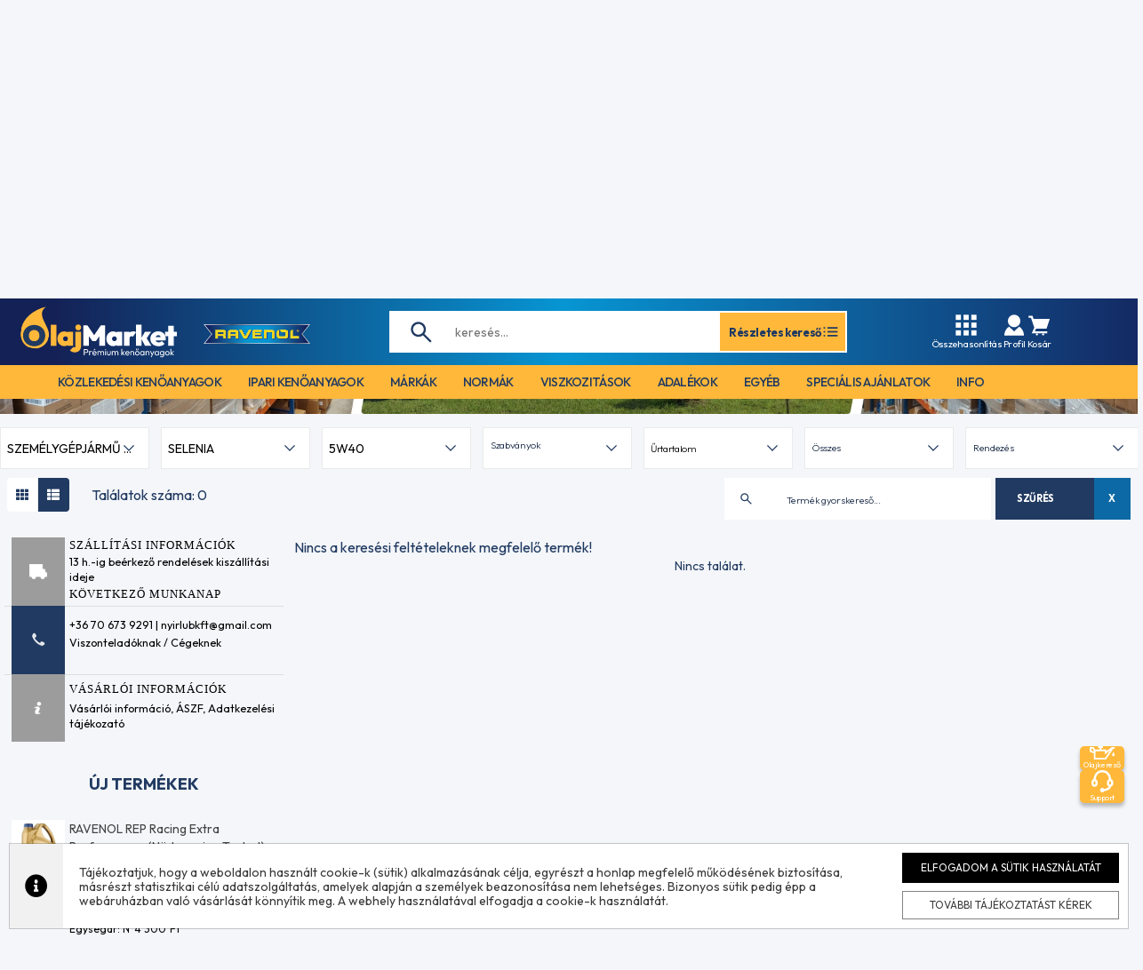

--- FILE ---
content_type: text/css
request_url: https://olajmarket.hu/themes/olajmarket_new/css/redesign.css?v=1765795132
body_size: 9439
content:
:root{
    --color-primary: #213A61;
    --color-secondary: #FFB83A;
    --color-dark: #182A46;
    --font-primary: "Outfit", sans-serif;
}
body{
    color: var(--color-primary);
    font-family: var(--font-primary);
    box-sizing: border-box;
    background: #F4F6F9;
}
img{
    max-width: 100%;
}
.anim, .anim :where(span,strong,p,path,circle,rect,g,line){
    transition: all .2s ease-in-out;
}
a, a:hover{
    text-decoration: none;
}
header{
    position: -webkit-sticky;
    position: sticky;
    top: 0;
    z-index: 1020;
}
.header-top{
    background: linear-gradient(90deg, #142156 4.81%, #0795D3 49.52%, #142A64 100%);
}
.header-top-inner{
    height: 75px;
}
.header-logo,.header-logo img{
    max-width: 176px;
    width: 100%;
}
.search-wrapper{
    max-width: 520px;
    width: 100%;
}
header .search-input{
    background-color: #fff;
    height: 47px;
    border-radius: 0;
    padding: 14px 14px 14px 74px;
    background-image: url("/img/olajmarket/search.svg");
    background-repeat: no-repeat;
    background-position: left 22px center;
    box-shadow: none;
    outline: none;
    border: none;
    max-width: 370px;
    width: 100%;
}
header :where(.search-input, .search-input::placeholder){
    color: var(--color-dark);
    font-size: 14px;
    font-weight: 300;
    letter-spacing: -0.42px;
    line-height: 125%;
}
.more-product-btn{
    color: var(--color-primary);
    letter-spacing: -0.39px;
    font-size: 13px;
    font-weight: 700;
    line-height: 125%;
    gap: 15px;
    height: 47px;
    border: 2px solid #fff;
    background: var(--color-secondary);
    padding: 8px 6px 8px 10px;
    max-width: 150px;
}
.more-product-btn:hover{
    background: var(--color-primary);
    color: var(--color-secondary);
}
.more-product-btn:hover path{
    fill: var(--color-secondary);
}
#ac-searchbutton-more{
    background: var(--color-primary) !important;
    transition: all .2s ease-in-out !important;
}
#ac-searchbutton-more:hover{
    color: var(--color-primary) !important;
    background: #fff !important;
    border-color: var(--color-primary) !important;
}
.cursor-pointer{
    cursor: pointer;
}
.header-icons-wrapper{
    width: 100%;
    max-width: 210px;
    gap: 32px;
}
.header-icon{
    gap: 3px;
    color: #fff;
    font-size: 11px;
    font-weight: 400;
    letter-spacing: -0.55px;
    width: fit-content;
}
.header-icon:hover{
    color: var(--color-secondary);
}

.header-icon:hover path{
    fill: var(--color-secondary);
}
.header-top .open>.dropdown-menu{
    display: flex !important;
    flex-direction: column;
    min-width: unset;
    width: fit-content;
    padding: 5px 10px;
}
.my-cart{
    display: none;
}
header .fa-shopping-cart{
    font-size: 26px;
    transition: all .2s ease-in-out;
}
.in-cart{
    position: absolute;
}
#carticon>a{
    display: block;
    max-width: 28px;
    width: 100%;
    height: 28px;
}
.header-icon:hover i{
    color: var(--color-secondary) !important;
}
.in-cart{
    background: var(--color-secondary);
    border-radius: 50%;
    width: 15px;
    height: 15px;
}

.mobile-sidebar {
    position: fixed;
    left: 0;
    height: 100%;
    width: 100%;
    background: linear-gradient(90deg, #142156 4.81%, #0795D3 49.52%, #142A64 100%);
    transform: translateX(-100%);
    transition: transform 0.3s ease;
    z-index: 1050;
    top: 68px;
}

.mobile-sidebar.active {
    transform: translateX(0);
}
.mobile-menu-inner{
    padding: 30px 0;
}
.mobile-link{
    color: #fff;
    font-size: 22px;
    font-weight: 700;
    line-height: 250%;
    letter-spacing: -0.66px;
    border-bottom: 1px dashed #fff;
}
.mobile-link:hover{
    color: var(--color-secondary);
}
.menu-socials{
    margin-top: 50px;
    gap: 4px;
}
.social-link{
    width: 40px;
    height: 40px;
    background: #fff;
}
.social-link:hover :where(path:nth-child(1)){
    fill: var(--color-secondary);
}
.menu-toggle .hamburger {
    opacity: 1;
    transform: rotate(0deg) scale(1);
}
.menu-toggle .menu-close {
    opacity: 0;
    transform: rotate(90deg) scale(0.8);
}
.menu-toggle{
    position: relative;
}
.menu-toggle.open .hamburger {
    opacity: 0;
    transform: rotate(-90deg) scale(0.8);
}
.menu-toggle.open .menu-close {
    opacity: 1;
    transform: rotate(0deg) scale(1);
}
.menu-toggle span{
    position: absolute;
    height: 24px;
    width: 24px;
}
.dropdown-item{
    color: var(--color-primary);
    font-size: 14px;
    font-weight: 500;
}
.dropdown-item:hover{
    color: var(--color-secondary);
}
.bottom-menu{
    background: var(--color-secondary);
    height: 38px;
}
#mainmenu-items a{
    color: var(--color-primary) !important;
    font-family: var(--font-primary) !important;
    font-size: 14px !important;
    font-weight: 500 !important;
    letter-spacing: -0.7px !important;
}
.om-mainmenu .mainmenusub1, .om-mainmenu .mainmenusub1 a, .om-mainmenu .mainmenusub1 li{
    background-color: var(--color-secondary) !important;
}
.om-mainmenu .mainmenusub1{
    border-top: 3px solid var(--color-secondary) !important;
}
#mainmenu-items ul{

}
#search-ac-box{
    display: none;
}
#mainmenu-items ul a:hover{
    color: #fff !important;
    background: var(--color-primary) !important;
}
.om-mainmenu .mainmenusub1 a{
    border-bottom: 1px dashed var(--color-primary) !important;
}
.navbar-nav>li>a{
    line-height: 100% !important;
    padding: 10px 15px !important;
}

.cat-sidebar {
    position: fixed;
    left: 0;
    height: 100%;
    width: 100%;
    background: var(--color-secondary);
    transform: translateX(-100%);
    transition: transform 0.3s ease;
    z-index: 1050;
    top: 112px;
}

.cat-sidebar.active {
    transform: translateX(0);
}
.bottom-menu-mobile{
    background: var(--color-secondary);
    height: 45px;
}
.cat-sidebar-toggle{
    gap: 15px;
    text-transform: uppercase;
    background: var(--color-secondary);
    color: var(--color-primary);
    font-size: 16px;
    font-weight: 600;
    letter-spacing: -0.8px;
    line-height: normal;
    height: 45px;
    margin-left: 17px;
}

.cat-sidebar-toggle .cat-hamburger {
    opacity: 1;
    transform: rotate(0deg) scale(1);
}
.cat-sidebar-toggle .cat-close {
    opacity: 0;
    transform: rotate(90deg) scale(0.8);
}
.cat-sidebar-toggle .wrapper{
    position: relative;
}
.cat-sidebar-toggle.open .cat-hamburger {
    opacity: 0;
    transform: rotate(-90deg) scale(0.8);
}
.cat-sidebar-toggle.open .cat-close {
    opacity: 1;
    transform: rotate(0deg) scale(1);
}
.cat-sidebar-toggle span{
    position: absolute;
    height: 24px;
    width: 24px;
}
.cat-sidebar-toggle .wrapper{
    height: 24px;
    width: 24px;
}

.mobile-menu a{
    color: var(--color-primary);
    font-size: 15px;
    font-weight: 700;
    line-height: 250%;
    letter-spacing: -0.66px;
    border-bottom: 1px dashed var(--color-primary);
}
.mobile-menu a:hover{
    color: #fff;
}

.carousel-indicators li{
    background: #fff !important;
    height: 2px !important;
    width: 39px !important;
    opacity: 1;
}
.carousel-indicators li.active{
    background: var(--color-primary) !important;
}
.carousel-indicators{
    display: flex;
    justify-content: center;
    align-items: center;
    gap: 11px;
    bottom: 36px;
}
.carousel-control{
    background-color: transparent !important;
}
.carousel-control:hover path{
    fill: var(--color-primary);
}
.carousel-control.left{
    left: 30px !important;
}
.carousel-control.right{
    right: 30px !important;
}
.carousel-caption-new{
    position: absolute;
    color: #fff;
    text-shadow: 0 0 10px #000;
    font-size: 55px;
    font-weight: 900;
    line-height: 100%;
    text-transform: uppercase;
    max-width: 441px;
    width: 100%;
    transform: translateY(-50%);
    top: 50%;
    left: 172px;
}
.slidertext{
    height: 46px;
    background: #fff;
}
.slidertext .js-marquee a{
    color: var(--color-primary) !important;
    font-size: 12px;
    font-weight: 600;
    text-transform: uppercase;
    font-family: var(--font-primary);
    margin: 0 !important;
}
.slidertext .js-marquee{
    display: flex;
    align-items: center;
    height: 46px;
}

.slidertext svg{
    margin: auto 10px auto 15px;
    min-height: 20px;
    padding-top: 10px;
}


.sliding-text{
    overflow-x: hidden;
}

.fixedItems{
    position: fixed;
    right: 15px;
    top: 70%;
    gap: 14px;
    max-width: 50px;
    width: 100%;
}
.floating-btn{
    background: var(--color-secondary);
    color: #fff;
    gap: 6px;
    font-size: 9px;
    font-weight: 400;
    letter-spacing: -0.45px;
    max-width: 50px;
    width: 100%;
    aspect-ratio: 1;
    border-radius: 5px;
    box-shadow: 0 4px 4px 0 rgba(0, 0, 0, 0.25);
}
.floating-btn:hover{
    background: var(--color-primary);
    color: #fff;
}
.footer-top{
    background: linear-gradient(97deg, #142156 5.98%, #397792 49.77%, #142A64 99.21%);
    padding: 83px 0 18px 0;
}
.footer-bottom-inner{
    gap: 30px;
}
.footer-bottom{
    padding: 30px 0 9px 0;
    background: #fff;
}
.footer-top-socials{
    max-width: 280px;
    gap: 66px;
}
.footer-socials{
    gap: 3px;
}
.footer-socials .social-link{
    width: 25px;
    height: 25px;
}
.footer-socials .social-link svg{
    scale: 0.6;
}
.footer-social-wrapper h3{
    font-size: 18px;
    font-weight: 800;
    line-height: 125%;
    letter-spacing: -0.55px;
    margin-bottom: 13px;
    text-align: center;
    color: #fff;
}
.copyright{
    text-align: center;
    color: #fff;
    margin-top: 137px;
    font-size: 14px;
    font-weight: 400;
    line-height: 20px;
    letter-spacing: -0.42px;
}
.footer-menu{
    max-width: 200px;
    width: 100%;
}
.footer-menu-inner{
    padding-left: 20px !important;
    gap: 3px;
}
.footer-menu-inner a{
    color: #FFF;
    font-size: 14px;
    font-weight: 400;
    line-height: 150%;
    letter-spacing: -0.42px;
}
.footer-menu-inner li{
    color: #fff;
    font-size: 10px;
    cursor: pointer;
    transition: all .1s ease-in-out;
}
.footer-menu-inner li:hover{
    color: var(--color-secondary);
    margin-left: 5px;
}
.footer-menu-inner li:hover a{
    color: var(--color-secondary);
}
.footer-menu h2{
    font-size: 18px;
    font-weight: 800;
    line-height: 125%;
    letter-spacing: -0.54px;
    color: #fff;
    margin-bottom: 14px;
}
.mobile-menu-head{
    background-color: var(--color-primary);
    margin-left: 0px;
    width: 100%;
}
.mobile-menu-head a{
    color: #fff !important;
    border: 0px;
}
.mobile-menu-head i{
    color: #fff !important;
}
.cat-sidebar.active{
    overflow-y: scroll;
    padding-bottom: 115px;
}
.cat-sidebar-inner > .container > .mobile-menu > a
{
    padding-left: 15px;
    padding-right: 15px;
}


.mobile-menu.mm-active>a{
    text-transform: capitalize;
}
.footer-contact{
    max-width: 215px;
}
.contact-item{
    gap: 19px;
}
.contact-item svg{
    min-width: 20px;
}
.contact-wrapper a{
    color: #fff;
    font-size: 12px;
    font-weight: 400;
    line-height: 150%;
    letter-spacing: -0.36px;
}
.contact-wrapper.location{
    color: #fff;
    gap: 15px;
    font-size: 12px;
    font-style: normal;
    font-weight: 400;
    line-height: 125%;
    letter-spacing: -0.36px;
}
.footer-contacts{
    gap: 20px;
}
.contact-wrapper a:hover{
    color: var(--color-secondary);
}

.footer-top-inner{
    max-width: 1130px;
    width: 100%;
}

.subscribe{
    padding: 55px 0 41px 0;
}

.env-txt{
    max-width: 346px;
    width: 100%;
    min-width: 346px;
}
.env-txt-row-1{
    font-size: 20px;
    font-style: normal;
    font-weight: 400;
    line-height: normal;
    letter-spacing: -0.6px;
}
.env-txt-row-2{
    font-size: 20px;
    font-style: normal;
    font-weight: 700;
    line-height: normal;
    letter-spacing: -0.6px;
}
.email-input{
    max-width: 505px;
    width: 100%;
    border: 2px solid #FFF;
    background: #FFF;
    padding: 14px 22px;
    height: 47px;
}
.email-input, .email-input::placeholder{
    color: var(--color-dark);
    font-size: 14px;
    font-weight: 300;
    line-height: 125%;
    letter-spacing: -0.42px;
}
.newsletter-wrapper{
    max-width: 631px;
    width: 100%;
}
.subscribe-inner{
    gap: 26px;
}
.form-01-button{
    border: 2px solid #FFF;
    background: var(--color-secondary);
    color: var(--color-primary);
    max-width: 144px;
    width: 100%;
    height: 47px;
    font-size: 14px;
    font-weight: 700;
    letter-spacing: -0.42px;
}
.form-01-button:hover{
    background: var(--color-primary);
    color: var(--color-secondary);
}
.brands-slider{
    background: #fff;
    padding: 37px 0;
}
.slick-markaink-new img{
    max-width: 100%;
    max-height: 100%;
    width: initial;
}
.slick-markaink-new{
    width: 100%;
}
.c-elem{
    margin: auto;
    padding: 0px 15px;
    width: 130px !important;
    height: 130px !important;
    border: 1px solid #ccc;
    border-right: 0px;
}
.c-elem, .c-elem a{
    display: -webkit-flex;
    display: flex;
    -webkit-flex-direction: row;
    flex-direction: row;
    -webkit-flex-wrap: nowrap;
    flex-wrap: nowrap;
    -webkit-justify-content: center;
    justify-content: center;
    -webkit-align-content: center;
    align-content: center;
    -webkit-align-items: center;
    align-items: center;
}
.scrolltobtn{
    position: fixed;
    right: 15px;
    top: 90%;
    background: var(--color-secondary);
    color: #fff;
    transition: all .2s ease-in-out;
    max-width: 50px;
    width: 100%;
    aspect-ratio: 1;
    border-radius: 5px;
    box-shadow: 0 4px 4px 0 rgba(0, 0, 0, 0.25);
    display: flex;
    align-items: center;
    justify-content: center;
    font-size: 22px;
}
.scrolltobtn:hover{
    background: var(--color-primary);
}
.news-card-outer{
    padding-right: 19px;
}
.news-card{
    max-width: 280px;
    width: 100%;
    color: var(--color-dark);
}
.news-card .img-wrapper{
    overflow: hidden;
}
.news-card .img-wrapper img{
    max-width: 280px;
    width: 100%;
    object-fit: cover;
}
.news-card :where(.img-wrapper,img){
    border-radius: 2px;
    box-shadow: 0 1px 1px 0 rgba(0, 0, 0, 0.05);
}
.news-name{
    font-size: 16px;
    font-weight: 700;
    line-height: 125%;
    letter-spacing: -0.48px;
    height: 40px;
    display: -webkit-box;
    -webkit-line-clamp: 2;
    -webkit-box-orient: vertical;
    overflow: hidden;
    margin-bottom: 6px;
    margin-top: 16px;
}
.news-lead{
    font-size: 12px;
    font-style: normal;
    font-weight: 400;
    line-height: 125%; /* 15px */
    letter-spacing: -0.36px;
}
.news-card:hover{
    color: var(--color-secondary);
}
.news-card:hover img{
    scale: 1.1;
}
.news-section{
    padding: 42px 0 46px 0;
}
.news-section h2{
    color: var(--color-dark);
    text-align: center;
    font-size: 24px;
    font-weight: 800;
    line-height: 125%;
    margin-bottom: 21px;
    letter-spacing: -0.72px;
}
.dark-btn{
    border-radius: 2px;
    background: var(--color-primary);
    border: 2px solid var(--color-primary);
    color: #fff;
    padding: 8px 20px;
    max-width: 208px;
    width: 100%;
    box-shadow: 0 1px 1px 0 rgba(0, 0, 0, 0.05);
    font-size: 14px;
    font-weight: 700;
    line-height: 125%;
    letter-spacing: -0.42px;
}
.dark-btn:hover{
    color: var(--color-primary);
    background: #fff;
}
.news-section .dark-btn{
    margin-top: 51px;
}
.news .jscroll-inner{
    display: flex;
    flex-wrap: wrap;
    justify-content: center;
    gap: 19px;
}
.news{
    padding-top: 20px;
    padding-bottom: 40px;
}
.news h1{
    text-align: center;
    margin-bottom: 40px;
}
.news-item-main > .toprow > .news-img-box img{
    border-top-color: var(--color-primary) !important;
}
.news > .container > .title a,.news > .container > .gallery > .button > .back{
    background-color: var(--color-secondary) !important;
    color: var(--color-dark) !important;
}
.news-item-main > .toprow,.news-item-main > .toprow > .title{
    color: var(--color-dark) !important;
}
.news-item-main > .toprow > .title span{
    color: var(--color-secondary) !important;
}
.title-wrapper{
    padding-top: 37px;
}
.mp-h1{
    color: var(--color-primary);
    font-size: 24px;
    font-weight: 400;
    text-transform: uppercase;
    margin-bottom: 32px;
    text-align: center;
    max-width: 450px;
    width: 100%;
    margin-top: 0;
}
.mp-h1 strong{
    font-weight: 900;
    font-size: 36px;
}
.buying-block{
    max-width: 281px;
    width: 100%;
    background: var(--color-secondary);
    color: var(--color-primary);
    padding: 29px 64px 28px 35px;
    font-size: 24px;
    font-style: normal;
    font-weight: 700;
    line-height: 125%; /* 30px */
    letter-spacing: -0.72px;
}
.purchase-row{
    width: 1168px;
    max-width: 100%;
}
.buying-row{
    background: linear-gradient(90deg, #142156 4.81%, #0795D3 49.52%, #142A64 100%);
    max-width: 100%;
    color: #FFF;
    font-size: 14px;
    font-weight: 400;
    line-height: 125%;
    letter-spacing: -0.42px;
    width: 100%;
}
.buying-row .row-element{
    color: #FFF !important;
}
.buying-row .row-element:hover{
    color: var(--color-secondary) !important;
}
.buying-row strong{
    font-size: 22px;
    font-weight: 700;
    line-height: 125%;
    letter-spacing: -0.66px;
}
.purchase-section{
    padding-bottom: 33px;
}
.row-element{
    max-width: 304px;
    width: 100%;
    padding: 20px 66px 20px 44px;
    height: 100%;
}
.buying-row img{
    padding: 20px 0;
}
.banner-outer{
    padding-right: 17px;
}
.banner-card{
    width: 281px;
    height: 160px;
    border-radius: 2px;
    overflow: hidden;
}
.next-arrow{
    max-width: 12px !important;
    width: 100%;
}
.banner-card-bg{
    top: 0;
    left: 0;
    height: 100%;
    width: 281px;
    object-fit: cover;
    object-position: center;
    z-index: -1;
    border-radius: 2px;
}
.position-relative{
    position: relative;
}
.position-absolute{
    position: absolute;
}
.banner-content{
    border-radius: 2px;
    background: linear-gradient(180deg, rgba(0, 0, 0, 0.00) 15.38%, #000 100%);
    width: 100%;
    color: #FFF;
    font-size: 18px;
    font-weight: 700;
    line-height: 125%;
    letter-spacing: -0.54px;
    gap: 42px;
    padding: 15px 24px;
}
.banner-card:hover .banner-card-bg{
    scale: 1.1;
}

.general-slider-wrapper{
    max-width: 1190px;
    width: 100%;
}
.slider-next{
    background: transparent;
    border: none;
    box-shadow: none;
    outline: none;
    padding: 0 !important;
    transform: translateY(-50%);
    top: 50%;
    right: -39px;
    width: 14px;
    z-index: 5;
}
.slider-next:hover path{
    fill: var(--color-secondary);
}
.discounted-section .slider-next:hover path{
    fill: #fff;
}
.banners-slider{
    width: 100%;
    display: block;
}

.product-block .collapsing
{
    border-top: solid 1px var(--color-primary) !important;
}

.products-col-1 {
    margin-right: 30px
}

.products-col-1, .products-col-2 {
    vertical-align: top
}

.products-col-1-row-1, .products-col-2-row-1 {
    position: relative;
    margin-bottom: 30px
}

.products-col-1-row-1 img:first-child, .products-col-2-row-1 img:first-child, .products-col-2-row-2 img:first-child {
    display: inline-block
}

.products-col-1-row-1, .products-col-2-row-1, .products-col-2-row-2 {
    display: flex;
    flex-direction: row;
    justify-content: space-between
}

.products-col-2-row-1 a:first-child, .products-col-2-row-2 a:first-child {
    margin-right: 30px
}

.img-wrapper {
    position: relative;
    font-size: 0;
    display: inline-block;
    overflow: hidden
}

.rotate-rect {
    position: absolute;
    top: 10px;
    left: 10px;
    right: 10px;
    bottom: 10px;
    border: 1px solid #eee;
    transform: rotate(45deg) scale(1.2, 1.2);
    transition: .3s;
    opacity: 0
}

.img-wrapper:hover .rotate-rect {
    transform: scale(1, 1) rotate(0);
    opacity: 1
}

.akcios-termekek-title {
    padding-top: 60px !important;
    padding-bottom: 0px !important;
    background-color: #fff
}

.akcios-termekek-title > * {
    vertical-align: middle
}

.grey-line {
    width: 250px;
    height: 1px;
    background-color: #ececec
}

.blue-rect {
    width: 14px;
    height: 14px;
    background-color: var(--color-primary);
    transform: rotate(-45deg)
}

.akcios-title {
    font-size: 30px;
    margin: 0 20px
}

.akcios-termekek-blocks {
    padding: 30px;
    width: 100%;
    margin: 0 auto !important;
    text-align: center;
    background-color: #fff
}

.akcios-block {
    width: 185px;
    height: 440px;
    padding: 20px;
    border: 1px solid #ececec;
    transition: .3s;
    position: relative;
    overflow: hidden;
    display: inline-block
}

.akcios-termekek-blocks > div {
    margin-right: 30px
}

.akcios-block-pic {
    height: 200px;
    width: 100%
}

.akcios-block-pic img {
    transition: .3s
}

.akcios-block-title {
    height: 80px;
    width: 100%;
    margin-top: 50px
}

.akcios-block-title div {
    font-size: 12px;
    text-align: center;
    width: 100%;
    text-transform: uppercase;
    color: #000
}

.akcios-block-cikkszam {
    height: 20px;
    width: 100%;
    font-size: 10px
}

.akcios-block-rating {
    height: 25px !important;
    width: 100%
}

.akcios-block-rating i {
    font-size: 16px
}

.akcios-block-price {
    height: 20px;
    width: 100%;
    font-size: 14px;
    line-height: 12px;

    display: -webkit-flex;
    display: flex;
    -webkit-flex-direction: row;
    flex-direction: row;
    -webkit-flex-wrap: nowrap;
    flex-wrap: nowrap;
    -webkit-justify-content: flex-start;
    justify-content: flex-start;
    -webkit-align-content: center;
    align-content: center;
    -webkit-align-items: center;
    align-items: center;
}

.akcios-block-price span {
    display: inline-block;
    vertical-align: top
}

.akcios-block-egysegar {
    /*height: 20px;*/
    width: 100%;
    font-size: 12px
}

.buyit {
    position: absolute;
    top: 50%;
    left: 0;
    font-size: 14px;
    width: 100%;
    text-align: center;
    background-color: #a2a2a2;
    padding: 15px 0;
    display: none;
    transition: .2s;
    color: #fff;
    box-shadow: 0 2px 20px -12px #000
}

.buyit span {
    margin-left: 20px;
    transition: .3s
}

.akcios-block:hover {
    border: 1px solid #000
}

.akcios-block:hover .buyit {
    display: inline-block;
    color: #fff;
    text-transform: uppercase
}

.buyit:hover {
    background-color: var(--color-primary);
}

.from-right {
    font-size: 16px;
    color: #fff;
    position: absolute;
    right: -100%;
    background-color: rgba(0, 0, 0, 0.5);
    padding: 10px
}

.add, .compare {
    background-color: rgba(0, 0, 0, 0.7)
}

.from-right:hover {
    background-color: var(--color-primary);
    color: #fff
}

.focus {
    top: 35%;
    transition: .2s
}

.compare {
    top: 25%;
    transition: .4s
}

.add {
    top: 15%;
    transition: .6s
}

.promotion {
    position: absolute;
    top: 0;
    right: -5px;
    background-color: var(--color-primary);
    width: 35px;
    height: 25px;
    font-size: 12px;
    line-height: 24px;
    color: #fff;
    padding-right: 2px
}

.promotion img {
    width: auto;
    height: 100%;
    position: absolute;
    right: 100%
}

.mypromotion {
    position: absolute;
    top: 0;
    left: 0;
    width: 100%;
    height: 100%;
    background-color: var(--color-secondary);
}

.akcios-block:hover .from-right {
    right: 0
}

.akcios-block:hover .akcios-block-pic img {
    transform: scale(1.02, 1.02)
}

.new {
    position: absolute;
    top: 0;
    left: -5px;
    background-color: #000;
    width: 30px;
    height: 22px;
    font-size: 10px;
    line-height: 24px;
    color: #fff;
    padding-left: 2px
}

.new img {
    width: auto;
    height: 100%;
    position: absolute;
    left: 100%
}

.checked {
    color: var(--color-secondary);
}

.resp-blocks .akcios-block {
    padding: 10px !important
}

.no-promotion .promotion {
    display: none
}

.no-promotion del {
    display: none
}

.results {
    position: relative;
    text-align: center;
    height: 300px;
    background: url(/img/bmw.jpg) fixed;
    width: 100%;
    overflow: hidden;
    background-size: cover;
    background-position: 10%
}

.results:before {
    position: absolute;
    content: " ";
    top: 0;
    bottom: 0;
    width: 100%;
    height: 100%
}

.results img {
    width: 100%;
    height: auto
}

.numbers {
    display: block;
    width: 100%
}

.numbers > div {
    background-color: rgba(33, 58, 97, 0.89);
    width: 20%;
    height: 172px;
    vertical-align: top
}

.numbers div div {
    font-size: 14px;
    width: 100%;
    color: #fff
}
.products-item2 {
    overflow: visible;
    height: auto;
    margin-top: 10px;
    margin-bottom: 10px;
    text-align: center;
    padding: 0;
    background: #fff;
}
/*.products-item2 .cart-amount-price,*/.products-item2 .akcios-block-rating{
    display: none !important;
}
.products-item2,.products-item2 .text-primary{
    color: var(--color-primary) !important;
}
.new-prods-slider,.disc-prods-slider{
    max-width: 100% !important;
    overflow-x: hidden !important;
}
.prod-outer{
    max-width: 296px;
    min-width: 296px;
    width: 100%;
    padding-right: 15px;
    display: flex !important;
}
.prod-outer .col-sm-4.col-md-3{
    width: 100% !important;
    flex: 0 0 auto;
    padding: 0 !important;
    max-width: 281px !important;
}
.prod-outer .products-item2{
    max-width: 281px !important;
    width: 100%;
}
.products-item2{
    border-radius: 2px;
    box-shadow: 0 1px 1px 0 rgba(0, 0, 0, 0.05);
}
.section-h2{
    color: var(--color-primary);
    text-align: center;
    font-size: 32px;
    margin-bottom: 37px;
    font-weight: 800;
    line-height: 125%; /* 40px */
    letter-spacing: -0.96px;
    /*margin-top: 0 !important;*/
}
.new-prod-section{
    padding-top: 37px;
    padding-bottom: 43px;
}
.dark-btn{
    margin-top: 33px;
}
.partner-row-wrapper{
    max-width: 1168px;
    width: 100%;
}
.partner-row{
    width: 100%;
    border-radius: 2px;
    background: #fff;
    box-shadow: 0 1px 1px 0 rgba(0, 0, 0, 0.05);
}
.partner-col{
    border-radius: 2px;
    background: var(--color-primary);
    box-shadow: 0 1px 1px 0 rgba(0, 0, 0, 0.05);
    color: #fff;
    font-size: 24px;
    font-weight: 700;
    line-height: 125%;
    letter-spacing: -0.72px;
    padding: 29px 10px 28px 35px;
    max-width: 281px;
    width: 100%;
}
.partner-col-alt{
    max-width: 296px;
    width: 100%;
    padding: 30px 14px 30px 30px;
}
.partner-col-inner{
    gap: 18px;
}
.col-text{
    color: var(--color-primary);
    font-size: 15px;
    font-weight: 400;
    line-height: 125%;
    letter-spacing: -0.45px;
}
.col-text strong{
    font-weight: 700;
}
.blue-vert{
    padding: 21px 0;
}
.partner-row-section{
    padding-bottom: 49px;
}
.discounted-section{
    background: var(--color-secondary);
    padding: 40px 0 59px 0;
}
.discounted-section h2{
    margin-bottom: 42px;
}
.product-item-discount{
    background-image: url(/img/olajmarket/discount-label.png);
}
.popular-prods{
    padding-top: 39px;
}
.popular-prods h2{
    margin-bottom: 43px;
}
.popular-prods .dark-btn{
    margin-top: 62px;
}
.news-section h2{
    margin-top: 0 !important;
}
.prod-col .col-sm-4{
    width: 100% !important;
    padding: 0 !important;
}
.prod-col .products-item2{
    width: 100%;
}
.prod-col :where(.products-item2, .col-sm-4){
    height: 100%;
}
.popular-row{
    row-gap: 14px;
}
/*.products-item2 .akcios-block-egysegar,.products-item2 .cart-box-list2{
    display: none !important;
}*/
.product-details{
    max-width: 639px;
    border-radius: 2px;
    background: #FFF;
    box-shadow: 0 1px 1px 0 rgba(0, 0, 0, 0.05);
    width: 100%;
    padding: 27px 20px 25px 48px;
}
.product-other-capacity{
    max-width: 300px;
    border-radius: 2px;
    background: #FFF;
    box-shadow: 0 1px 1px 0 rgba(0, 0, 0, 0.05);
    width: 100%;
    padding: 15px;
}
.product-image{
    max-width: 511px;
    border-radius: 2px;
    background: #FFF;
    box-shadow: 0 1px 1px 0 rgba(0, 0, 0, 0.05);
    width: 100%;
    padding: 35px;
}
.products-top-oc .product-image
{
    max-width: 340px;
}
.product-image img{
    max-height: 345px;
    height: 100%;
    width: auto;
}
.product-view{
    padding-top: 53px;
}
.products-top{
    margin-bottom: 28px;
    gap: 19px;
}
.product-datas{
    max-width: 320px;
    width: 100%;
}
.product-view h1{
    color: var(--color-primary);
    margin-top: 0;
    margin-bottom: 6px;
    font-size: 24px;
    font-weight: 800;
    line-height: 125%;
    letter-spacing: -0.72px;
}
.prod-sku{
    color: var(--color-primary);
    font-size: 12px;
    font-weight: 400;
    line-height: 250%;
    margin-bottom: 7px;
    letter-spacing: -0.36px;
}
.prod-sku strong{
    font-weight: 700;
}
.product-view-price{
    color: var(--color-primary);
    font-size: 14px;
    font-weight: 700;
    line-height: 125%;
    letter-spacing: -0.42px;
}
.products-view-unitpricesrow{
    color: var(--color-primary);
    font-size: 12px;
    font-weight: 400;
    line-height: 125%;
    letter-spacing: -0.36px;
}
.product-tandarditems{
    margin-top: 21px;
    margin-bottom: 27px;
    border: none !important;
    padding: 0 !important;
}
.product-tandarditems-title{
    color: var(--color-primary);
    font-size: 12px;
    font-weight: 700;
    line-height: 150%;
    letter-spacing: -0.36px;
}
.product-tandarditems p{
    margin-bottom: 0;
    color: var(--color-primary);
    font-size: 12px;
    font-weight: 400;
    line-height: 150%;
    letter-spacing: -0.36px;
}
.product-stock-info{
    color: #13AE20;
    font-size: 12px !important;
    gap: 12px;
    font-weight: 700;
    line-height: 100%; /* 12px */
    padding-left: 5px;
    margin-bottom: 30px;
}
.addToCart-button.to-cart-btn{
    border-radius: 2px;
    background: var(--color-primary);
    box-shadow: 0 1px 1px 0 rgba(0, 0, 0, 0.05);
    color: #FFF;
    text-align: center;
    font-size: 14px;
    font-weight: 700;
    line-height: 125%;
    letter-spacing: -0.42px;
    border: 2px solid var(--color-primary);
    padding: 8px 12px;
    max-width: 208px;
    width: 100%;
}
.addToCart-button.to-cart-btn:hover{
    color: var(--color-primary);
    background: #fff;
}
.cart-amount-price{
    gap: 9px;
}
.field-shopcartproducts-amount{
    margin-bottom: 0 !important;
    height: 45px;
    float: unset;
    display: flex;
    align-items: center;
}
#shopcartproducts-amount{
    border: none !important;
    color: var(--color-primary);
    font-size: 18px;
    font-weight: 400;
    line-height: 125%;
    letter-spacing: -0.54px;
    height: 23px !important;
    width: 62px !important;
    padding: 0 21px;
    text-align: center;
}
.cart-amount-box{
    border-radius: 5px;
    border: 2px solid #F5F5F5;
    background: #FFF;
    width: 85px !important;
    height: 45px !important;
}
.cart-amount-plus, .cart-amount-minus{
    border: none !important;
    display: flex !important;
    align-items: center !important;
    justify-content: center !important;
    width: 14px !important;
    height: 14px !important;
}
.cart-amount-btns{
    transform: translateY(-50%);
    top: 50% !important;
    right: 8px !important;
}
.action-icon{
    display: flex;
    width: 60px;
    height: 60px;
    border-radius: 2px;
    background: #F5F5F5;
    gap: 3px;
    color: var(--color-primary) !important;
    font-size: 8px !important;
    font-weight: 400 !important;
    line-height: normal;
    letter-spacing: -0.4px;
    cursor: pointer;
    border: none;
    outline: none;
    box-shadow: none;
}
.product-actions{
    gap: 8px
}
.action-icon:hover path{
    fill: var(--color-secondary) !important;
}
.action-icon:hover{
    color: var(--color-secondary) !important;
}
#removeFromFavorite-button path{
    fill: var(--color-secondary);
}
.prod-view-partner-row{
    padding-bottom: 34px;
}
.prod-tabs{
    border-radius: 2px;
    background: #FFF;
    box-shadow: 0 1px 1px 0 rgba(0, 0, 0, 0.05);
    padding: 30px 15px;
    margin-bottom: 70px;
}
.products-infos-box{
    max-width: 800px;
    width: 100%;
}
.nav-tabs{
    margin-left: -20px;
    border-bottom: none !important;
}
.nav-tabs>li>a{
    color: var(--color-primary);
    text-align: center;
    font-size: 18px;
    font-weight: 400;
    line-height: 125%;
    letter-spacing: -0.54px;
    background: transparent !important;
    transition: all .1s ease-in-out;
    padding: 0 20px!important;
}
.prod-info-tab.active a, .prod-info-tab:hover a{
    color: var(--color-primary) !important;
    text-align: center;
    font-size: 22px;
    font-weight: 700;
    line-height: 125%;
    background: transparent !important;
    letter-spacing: -0.66px;
    text-decoration-line: underline !important;
    text-decoration-style: solid !important;
    text-decoration-skip-ink: auto !important;
    text-decoration-thickness: auto !important;
    text-underline-offset: auto !important;
    text-underline-position: from-font !important;
}
.tab-content>.active{
    padding: 36px 0 0 0;
    color: var(--color-primary) !important;
    font-size: 12px !important;
    font-weight: 400;
    line-height: 150%;
    letter-spacing: -0.36px;
}
.sendrating-link{
    background-color: var(--color-primary) !important;
    border-color: var(--color-primary) !important;
    transition: all .1s ease-in-out;
}
.sendrating-link:hover{
    background-color: #fff !important;
    border-color: var(--color-primary) !important;
    color: var(--color-primary) !important;
}
.products-item2 .akcios-block-pic{
    padding: 10px;
}
.product-view .discounted-section{
    margin-bottom: 63px;
}
.related-prods{
    padding-bottom: 74px;
}

.page-breadcrumb {
    list-style: none;
    display: flex;
    flex-wrap: wrap;
    padding: 0;
    margin: 0;
}

.page-breadcrumb li {
    display: flex;
    align-items: center;
    color: var(--color-dark); /* adjust to match your site */
    font-weight: 500;
}

.page-breadcrumb li + li::before {
    content: "/";
    margin: 0 10px;
    color: var(--color-dark); /* separator color */
    font-size: 11px;
    font-style: normal;
    font-weight: 300;
    line-height: 125%;
    letter-spacing: -0.33px;
}

.page-breadcrumb a {
    text-decoration: none;
    color: var(--color-dark);
    font-size: 11px;
    font-style: normal;
    font-weight: 400;
    line-height: 125%; /* 13.75px */
    letter-spacing: -0.33px;
}

.page-breadcrumb li:last-child span {
    color: var(--color-dark);
    font-size: 11px;
    font-weight: 700;
    line-height: 125%;
    letter-spacing: -0.33px;
}
.page-bar{
    margin-top: 22px;
}
.cart-popup-back{
    background: var(--color-primary) !important;
    border-color: var(--color-primary) !important;
}
.cart-popup-back:hover{
    background: #fff !important;
    border-color: var(--color-primary) !important;
    color: var(--color-primary) !important;
}
#addcatmodal-content .cart-popup-tocart{
    border-color: var(--color-primary) !important;
    color: var(--color-primary) !important;
}
#addcatmodal-content .cart-popup-tocart:hover{
    border-color: var(--color-primary) !important;
    color: #fff !important;
    background: var(--color-primary) !important;
}
.cart-popup-product-price a{
    color: var(--color-primary) !important;
}
#compare-box-datas, .cfb-row{
    scrollbar-color: var(--color-primary) !important;
}
.products-item2 .cart-box-list2{
    width: 100%;
    padding: 0 10px 5px 10px;
}
.products-item1 .cart-box-list{
    width: 100% !important;
}
.products-item1 .cart-amount-price{
    justify-content: center;
    flex-wrap: wrap;
}
.products-item1 .addToCart-button.to-cart-btn{
    width: fit-content;
    max-width: unset;
}
#shopcartproducts-amount{
    border-top: none !important;
    box-shadow: none !important;
}
.button-list-grid{
    padding-left: 7.5px !important;
    padding-right: 7.5px !important;
}
.filter-bar{
    background: transparent !important;
    padding-left: 0 !important;
    padding-right: 0 !important;
    padding-top: 15px !important;
    margin-left: -0.5%;
    margin-right: -0.5%;
}
.filter-bar select{
    background: #fff url("/img/olajmarket/dropi.svg") no-repeat center right 16px;
}
.filter-bar .ms-choice,.filter-width .btn.dropdown-toggle.bs-placeholder.btn-default{
    background: #fff url("/img/olajmarket/dropi.svg") no-repeat center right 16px !important;
}
.ms-choice>div.icon-caret, .filter-bar .bootstrap-select.btn-group .dropdown-toggle .caret{
    display: none !important;
}
.ms-choice>span.placeholder, .filter-bar .bootstrap-select.btn-group .dropdown-toggle .filter-option,.filter-bar select{
    text-transform: capitalize;
    color: var(--color-dark);
    font-size: 11px;
    font-weight: 300;
    line-height: 125%;
    letter-spacing: -0.33px;
}
.filter-bar .ms-choice, .filter-width .btn.dropdown-toggle.bs-placeholder.btn-default,
.filter-bar select{
    height: 47px;
}

.button-list-grid,#prodfilter-container>.container-fluid,.product-filter-row{
    width:100%;
    margin-left: auto;
    margin-right: auto;
    background: #F4F6F9;
}
#prodfilter-container .container-fluid, #prodfilter-container .btn-group {
    max-width: 1366px;
    margin-left: auto;
    margin-right: auto;
    display: block;
    padding: 0px;
}
.button-list-grid .btn-group{
    width: 100%;
}
.button-list-grid .float-right{
    margin-left: auto;
    display: flex;
}
.button-list-grid .btn-default{
    background: #fff;
    color: var(--color-primary);
    transition: all .1s ease-in-out;
}
.button-list-grid .btn-default.active,.button-list-grid .btn-default:hover{
    color: #fff;
    background: var(--color-primary)
}
.open-filter-btn
{
    background-color: var(--color-primary) !important;
}
.product-search{
    max-width: 312px;
    width: 100% !important;
    background: #fff;
    background-image: url("/img/olajmarket/search.svg");
    background-size: 15px;
    background-repeat: no-repeat;
    background-position: center left 16px;
    padding: 16px 20px 16px 70px !important;
    box-shadow: none !important;
    height: 47px !important;
}
.product-search, .product-search::placeholder{
    color: var(--color-dark);
    font-size: 11px;
    font-weight: 300;
    line-height: 125%; /* 13.75px */
    letter-spacing: -0.33px;
}
.product-filter-row .float-right button{
    background: var(--color-primary) !important;
    color: #fff !important;
    border: none !important;
    box-shadow: none !important;
    font-size: 11px !important;
    font-weight: 700;
    letter-spacing: -0.33px;
    line-height: 125% !important;
    padding: 16px 49px 16px 24px !important;
    transition: all .2s ease-in-out;
}
.product-filter-row .float-right button:hover{
    color: var(--color-primary) !important;
    background: #fff !important;
}
#filter_delete{
    background: #0D69A5 !important;
    padding: 16px !important;
    display: flex;
    align-items: center;
    justify-content: center;
    width: 47px !important;
    aspect-ratio: 1;
}
#filter_delete:hover{
    color: #0D69A5 !important;
    background: #fff !important;
}
#list-view{
    border-top-right-radius: 4px !important;
    border-bottom-right-radius: 4px !important;
}
.sidebar-support-icon_black{
    background: var(--color-primary) !important;
}

.addtocar-ocbtn{
    color: var(--color-primary) !important;
}
.akcios-block-rating,.ratingstars{
    display: none !important;
}
.oc-prods-rating{
    justify-content: end;
}
.slick-dots li.slick-active button:before, .products-item1-stock span{
    color: var(--color-primary) !important;
}
.prodsub-btn{
    background: var(--color-primary) !important;
    border-color: var(--color-primary) !important;
    transition: all .2s ease-in-out;
    margin-top: 10px;
}
.prodsub-btn:hover{
    color: var(--color-primary) !important;
    background: #fff !important;
    border-color: var(--color-primary) !important;
}
.mpscrool-next .news-separator{
    background: var(--color-primary) !important;
    border-color: var(--color-primary) !important;
    transition: all .2s ease-in-out;
}
.mpscrool-next .news-separator:hover{
    color: var(--color-primary) !important;
    background: #fff !important;
    border-color: var(--color-primary) !important;
}
.rectangle-button{
    transition: all .2s ease-in-out;
    border-color: var(--color-primary);
    color: var(--color-primary);
    padding: 8px !important;
    padding-left: 20px !important;
    padding-right: 20px !important;
}
.rectangle-button:hover{
    color: #fff;
    background: var(--color-primary);
}
.jscroll-inner .product-block{
    margin-bottom: 15px;
}
.other-capacity-title{
    color: var(--color-primary) !important;
}
.cart-info-row{
    background: var(--color-primary) !important;
}
.cart-prod-info-box{
    color: var(--color-primary) !important;
}
.shopcartcontainer #ordersubmit{
    border-color: var(--color-primary) !important;
    background: var(--color-primary) !important;
    transition: all .1s ease-in-out;
}
.shopcartcontainer #ordersubmit:is(:hover,:focus){
    color: var(--color-primary) !important;
    background: #fff !important;
    border-color: var(--color-primary) !important;
}
#ask-yes, #submit-order-full, #submit-order-vin, .modal .btn-primary{
    background-color: var(--color-primary) !important;
    border-color: var(--color-primary) !important;
}
.site-login h1,.edit-profileaddress,.empty-container .fa-star,.empty-container .empty-content-title,
.empty-container .fa-shopping-cart,.empty-container .empty-content-title{
    color: var(--color-primary) !important;
}
.site-login .btn,.shoporder-index th,.myordered-products table th{
    background: var(--color-primary) !important;
}
.empty-container{
    border-color: var(--color-primary) !important;
}
.compare-item.compare-item-product.compare-item-actions.compare-count-2{
    flex-wrap: wrap;
    justify-content: center;
}
.compare-items .form-group.field-shopcartproducts-amount{
    display: flex !important;
    align-items: center;
}
#searchIcon{
    position: absolute;
    transform: translateY(-50%);
    top: 50%;
    left: 23px;
}
.normaItem-search, .normaItem-mobile
{
    padding-left: 15px;
    padding-right: 15px;
}
#normak-mobile{
    padding: 15px;
    border: none;
    box-shadow: none;
    border-radius: 5px;
    background: #fff;
    color: var(--color-primary);
    padding-left: 25px;
}

#mainmenu ul
{
    min-width: 115px;
}

.om-mainmenu .mainmenusub2, .om-mainmenu .mainmenusub2 a, .om-mainmenu .mainmenusub2 li
{
    background: #0795D3 !important;
}

.om-mainmenu .mainmenusub3, .om-mainmenu .mainmenusub3 a, .om-mainmenu .mainmenusub3 li
{
    background: #5fc4f8 !important;
}

.om-mainmenu .mainmenusub4, .om-mainmenu .mainmenusub4 a, .om-mainmenu .mainmenusub3 li
{
    background: #8ed4f8 !important;
}

.om-mainmenu .mainmenusub2,
.om-mainmenu .mainmenusub3,
.om-mainmenu .mainmenusub4
{
    border: 1px solid var(--color-primary) !important;
}

.om-mainmenu .mainmenusub2, .om-mainmenu .mainmenusub2 a, .om-mainmenu .mainmenusub2 li
{

}

.om-mainmenu .mainmenusub1 li:hover > a
{
    background: #0795D3 !important;
    color: #fff !important;
}

.mobile-menu-home i, .mobile-menu-back i{
    color: var(--color-primary) !important;
}

.ravenol-logo-m {
    margin: 0px;
    margin-left: 30px;
    margin-top: 5px;
}
.ravenol-logo-m img
{
    height: auto;
    max-width: 120px;
}
.ravenol-logo-s
{
    display: none;
}

.conorderworeg a {
    border: 1px solid var(--color-primary) !important;
    background-color: var(--color-primary) !important;
}
.conorderworeg a:hover {
    color: var(--color-primary) !important;
    background-color: #fff !important;
}
.ravenol-title
{
    margin-bottom: 35px;
}
.ravenol-block
{
    margin-bottom: 40px;
}
.ravenol-item
{
    width: 50%;
}
.ravenol-item:first-child
{
    padding-right: 20px;
}
.ravenol-item:last-child
{
    padding-left: 20px;
}
.ravenol-item:last-child img
{
    border: 20px solid #eee;
}
.ravenol-item h2
{
    font-size: 26px;
    margin-bottom: 30px;
}
.ravenol-item p
{
    font-size: 16px !important;
    line-height: 140%;
}
.ravenol-block:nth-child(odd) .ravenol-item:first-child
{
    order: 1;
    padding-right: 0px;
    padding-left: 20px;
}
.ravenol-block:nth-child(odd) .ravenol-item:last-child
{
    order: 0;
    padding-right: 20px;
    padding-left: 0px;
}

.prodfilter-fixed .product-filter-row{position:fixed;z-index:9;width:100%;background-color:#F4F6F9}
.prodfilter-fixed .product-filter-row .button-list-grid{margin-bottom:0}

.other-capacity-title{padding:0px; background:none; letter-spacing: initial;text-align:center;text-transform:uppercase;font-size:18px!important;margin-bottom:20px;font-weight:700;}
.oc-prods{padding-top:8px;padding-bottom:15px;border-bottom:solid 1px #c5c5c5;display:-ms-flexbox!important;display:-webkit-flex!important;display:flex!important;-webkit-flex-direction:row;-ms-flex-direction:row;flex-direction:row;-webkit-flex-wrap:nowrap;-ms-flex-wrap:nowrap;flex-wrap:nowrap;-webkit-justify-content:flex-start;-ms-flex-pack:start;justify-content:flex-start;-webkit-align-content:stretch;-ms-flex-line-pack:stretch;align-content:stretch;-webkit-align-items:stretch;-ms-flex-align:stretch;align-items:stretch}
.oc-prods:last-child{border:0}
.oc-prods-pic{flex:0 0 60px;margin-right:5px}
.oc-prods-pic img{max-width:100%}
.oc-prods-infos{flex-grow:1}
.oc-prods-title{color:#444}
.oc-prods-item-num{font-size:12px!important;color:#666}
.oc-prods-prices{margin:8px 0;display:block}
.oc-prods-pricesrow{padding:3px 0}
.oc-prods-pricesrow .product-view-price {font-size: 14px !important;}
.oc-prods-discountprice{color:#7b7b7b}
.oc-prods-price{font-size:16px!important;color:#059fa9}
.poc-prods-unitpricesrow{color:#000}
.oc-prods-rating .rating-container .star{margin:0}
.oc-prods-rating .rating-container .filled-stars,.oc-prods-rating .rating-container .empty-stars{color:#666}
.products-view .filled-stars,.products-view .empty-stars{color:#666}
.oc-prods-unitpricesrow{color:#000!important; font-size: 12px !important;}

.video-banner
{
    position: relative;
}

.video-banner .fas
{
    font-size: 100px;
    color: var(--color-secondary);
    position: absolute;
    left: 50%;
    top: 50%;
    transform: translate(-50%, -50%);
    z-index: 2;
}

#mp-video
{
    position: absolute;
    left: 0px;
    top: 0px;
    height: 100%;
    width: 100%;
    z-index: 10;
}

/* MEDIA QUERIES */
@media(min-width: 768px){
    .border-none{
        border: none !important;
    }
}
@media(min-width: 1400px){
    .search-wrapper{
        margin-left: 40px;
    }
}

@media(min-width: 1200px){
    .container{
        max-width: 1197px;
    }
    .header-top .container {
        max-width: calc(100% - 30px);
    }
}

@media(max-width: 1299px){
    .general-slider-wrapper{
        max-width: 1000px;
    }
}

@media(max-width: 1199px){
    header .search-input{
        max-width: 230px;
    }
    .search-wrapper{
        max-width: 400px;
    }
    .header-icons-wrapper{
        width: fit-content;
        gap: 20px;
    }
    .navbar-nav>li>a{
        padding: 10px 5px !important;
    }
    .buying-block{
        font-size: 16px;
        padding: 20px 44px 20px 25px;
        max-width: 197px;
        display: flex;
        align-items: center;
    }
    .buying-row strong{
        font-size: 18px;
    }
    .buying-row{
        font-size: 11px;
        font-weight: 700;
        max-width: 638px;
    }
    .row-element{
        max-width: 212px;
        padding: 20px 17px 20px 31px;
    }
    .general-slider-wrapper{
        max-width: 800px;
    }
    .partner-col{
        padding: 18px 15px 22px 25px;
        font-size: 16px;
        letter-spacing: -0.48px;
        max-width: 197px;
    }
    .col-text{
        font-size: 11px;
        letter-spacing: -0.33px;
    }
    .partner-col-inner{
        gap: 15px;
    }
    .partner-icon{
        height: 35px;
        width: auto;
    }
    .partner-col-alt{
        max-width: 197px;
        display: flex;
        align-items: center;
        padding: 18px 13px 22px 22px;
    }
    .partner-row-wrapper{
        max-width: 790px;
    }
    .prod-info-boxes > .row:nth-child(2) .col-sm-3{
        background: var(--color-primary) !important;
    }
    .cart-box-list2 .cart-amount-price{
        flex-wrap: wrap;
        justify-content: center;
    }
}

@media(max-width: 992px){
    .header-logo-wrapper{
        gap: 25px;
    }
    .header-logo, .header-logo img{
        max-width: 126px;
    }
    .menu-toggle:hover path{
        fill: var(--color-secondary);
    }
    .header-top-inner{
        height: 68px;
    }
    .bottom-menu-mobile .container{
        padding-left: 0 !important;
    }
    .carousel-caption-new{
        transform: translate(-50%,-50%);
        left: 50%;
        padding: 0 12px;
        font-size: 35px;
        font-weight: 900;
        text-shadow: 0 0 10px #000;
        width: fit-content;
    }
    .carousel-indicators{
        bottom: 15px;
    }
    .carousel-control.right{
        right: 20px !important;
    }
    .carousel-control.left{
        left: 20px !important;
    }
    .carousel-control{
        display: block !important;
        max-width: 20px !important;
    }
    .carousel-control svg{
        max-width: 18px;
        width: 100%;
    }
    .footer-top-inner{
        flex-wrap: wrap;
        row-gap: 33px;
        column-gap: 50px;
    }
    .news-card-outer{
        padding-right: 13px;
    }
    .product-details{
        gap: 20px
    }
    .product-actions{
        flex-wrap: wrap;
    }
    .open-filter-btn{
        background: var(--color-primary) !important;
        border-color: var(--color-primary)
    }
    .product-filter-row button{
        height: 48px;
    }
    .filter-bar-row{
        padding: 0 12px;
    }
    #filter_submit:hover{
        background: var(--color-primary) !important;
    }
    .ravenol-item
    {
        width: 100%;
    }
    .ravenol-item:first-child
    {
        order: 0 !important;
        padding: 0px;
        margin-bottom: 20px;
    }
    .ravenol-item:last-child
    {
        order: 1 !important;
        padding: 0px;
    }
    .ravenol-item h2 {
        font-size: 24px;
        margin-bottom: 20px;
    }
    .ravenol-item:last-child img {
        border: 10px solid #eee;
    }
    .product-details, .product-other-capacity, .product-image, .products-top-oc .product-image{
        max-width: 100%;
    }
    .product-image { order: 0; }
    .product-details { order: 1; }
    .product-other-capacity { order: 2; }

    .search-open-btn path{
        fill: #fff;
    }
    .search-open-btn{
        cursor: pointer;
    }
    .search-open-btn:hover path{
        fill: var(--color-secondary);
    }
    header .more-product-btn{
        display: none !important;
    }
    .search-wrapper{
        width: 100%;
        max-width: unset;
    }
    header .search-input{
        max-width: unset;
        width: 100%;
    }
    #search-ac-box{
        width: 100% !important;
        left: 0 !important;
    }
    .search-ac-item:nth-child(6){
        display: none !important;
    }
}

@media(max-width: 767px){
    .carousel-inner > .item img, .carousel-inner > .item > img{
        /*min-height: 445px;*/
        object-fit: cover;
        object-position: bottom right;
    }
    .footer-bottom{
        padding-top: 10px;
    }
    .footer-top{
        padding: 49px 0 12px 0;
    }
    .footer-menu h2{
        font-size: 24px;
        margin-top: 0 !important;
        margin-bottom: 13px !important;
    }
    .footer-menu-inner a,.contact-wrapper a,.contact-wrapper.location{
        font-size: 18px;
        letter-spacing: -0.54px;
    }
    .footer-menu{
        max-width: 400px;
    }
    .footer-socials{
        margin-top: 64px;
    }
    .footer-socials .social-link{
        width: 40px;
        height: 40px;
    }
    .footer-socials .social-link svg{
        scale: 1;
    }
    .copyright{
        margin-top: 41px;
    }
    .subscribe{
        padding: 49px 0 35px 0;
    }
    .news-section{
        padding: 55px 0 78px 0;
    }
    .news-section h2{
        margin-bottom: 49px;
        font-size: 26px;
    }
    .title-wrapper{
        padding-top: 23px;
    }
    .mp-h1{
        color: var(--color-primary);
        font-size: 18px;
        margin-bottom: 21px;
        max-width: 320px;
    }
    .mp-h1 strong{
        font-size: 26px;
    }
    .buying-row{
        flex-wrap: wrap;
        height: fit-content;
        align-items: center;
    }
    .purchase-section{
        padding-bottom: 26px;
    }
    .buying-block{
        height: -webkit-fill-available;
    }
    .buying-block,.row-element{
        width: 49%;
        max-width: unset;
    }
    .buying-row img{
        padding: 14px 0;
    }
    .banner-content{
        font-size: 14px;
        gap: 33px;
        padding: 27px 19px 11px 19px;
    }
    .banner-card,.banner-card-bg{
        width: 222px;
        height: 127px;
    }
    .banner-outer{
        padding-right: 11px;
    }
    .new-prod-section{
        padding-top: 41px;
        padding-bottom: 33px;
    }
    .section-h2{
        font-size: 26px;
        margin-bottom: 33px;
        font-weight: 800;
        letter-spacing: -0.78px;
    }
    .dark-btn{
        margin-top: 44px;
        font-size: 18px;
        max-width: 241px;
        padding: 8px 20px;
    }
    .partner-row{
        flex-wrap: wrap;
    }
    .partner-col,.partner-col-alt{
        width: 49%;
        max-width: unset;
    }
    .partner-row-section{
        padding-bottom: 45px;
    }
    .blue-vert{
        padding: 14px 0;
    }
    .discounted-section{
        padding: 47px 0 40px 0;
    }
    .discounted-section h2{
        margin-bottom: 33px;
    }
    .popular-prods{
        padding-top: 33px;
    }
    .popular-prods h2{
        margin-bottom: 26px;
        font-size: 26px;
    }
    .section-h2{
        font-size: 26px;
    }
    .popular-prods .dark-btn{
        margin-top: 28px;
    }
    .popular-row{
        row-gap: 10px;
        margin-left: -5px;
        margin-right: -5px;
    }
    .prod-col{
        padding: 0 5px;
    }
    .product-view h1{
        text-align: center;
        margin-bottom: 30px;
    }
    .product-details{
        padding: 25px 20px;
    }
    .product-image,.product-details{
        max-width: unset;
    }
    .button-list-grid,#prodfilter-container>.container-fluid{
        padding-left:15px;
        padding-right:15px
    }
    .jscroll-inner .col-md-3,.productindex{
        width: 100% !important;
    }
    .product-indexrow>.col-sm-3{
        width: 100% !important;
        padding: 0 15px;
    }
    .cartons-leftblock{
        width: 100% !important;
        padding: 0 15px;
    }
    .filter-bar-row.fixedfilter{
        top: 113px;
        padding: 3px 10px;
        background: #F4F6F9;
    }
    #products-list .row{
        max-width: 100%;
        margin: 0px;
    }
    #products-list>.row{
        margin: 0 auto;
    }
    .m-filter-block{
        margin-bottom: 10px !important;
        padding: 0px 10px;
    }
    .ravenol-logo-m {
        display: none;
    }
    .ravenol-logo-s
    {
        display: block;
        margin: 20px auto;
    }
    .ravenol-logo-s
    {
        max-width: 180px;
    }
    .jscroll-inner .product-block
    {
        margin-left: 0px;
    }
    .akcios-block-price
    {
        display: -webkit-flex;
        display: flex;
        -webkit-flex-direction: row;
        flex-direction: row;
        -webkit-flex-wrap: nowrap;
        flex-wrap: nowrap;
        -webkit-justify-content: center;
        justify-content: center;
        -webkit-align-content: center;
        align-content: center;
        -webkit-align-items: center;
        align-items: center;
    }
    .rectangle-button{
        padding-left: 14px !important;
        padding-right: 14px !important;
    }
}

@media(max-width: 576px){
    header .container{
        padding: 0 28px;
    }
    .bottom-menu-mobile .container{
        padding: 0px !important;
    }
    footer .container{
        padding: 0 30px;
    }
    .env-txt{
        min-width: unset;
    }
}

@media(max-width: 414px){
    .carousel-control{
        display: none !important;
    }
    .carousel-caption-new{
        font-size: 32px !important;
    }
    .env-txt{
        max-width: 330px;
    }
    .env-txt-row-1,.env-txt-row-2{
        font-size: 18px;
    }
    .buying-block, .row-element{
        padding: 20px 15px;
    }
    .cart-amount-price{

    }
    .cart-amount-box {
        border-radius: 5px;
        border: 2px solid #F5F5F5;
        background: #FFF;
        width: 60px !important;
    }
    #shopcartproducts-amount
    {
        padding: 5px !important;
        width: 40px !important;
    }
    .addToCart-button.to-cart-btn
    {
        width: 35px;
        margin-left: -6px;
    }
    .addToCart-button.to-cart-btn .fa-shopping-cart
    {
        margin: 0px;
    }
    .products-item1-stock

    {
        width: calc(100% - 7px);
        margin: 0px !important;
    }
    .products-item-block:not(.products-item2) .akcios-block-price
    {
        display: -webkit-flex;
        display: flex;
        -webkit-flex-direction: column;
        flex-direction: column;
        -webkit-flex-wrap: nowrap;
        flex-wrap: nowrap;
        -webkit-justify-content: flex-start;
        justify-content: flex-start;
        -webkit-align-content: flex-start;
        align-content: flex-start;
        -webkit-align-items: flex-start;
        align-items: flex-start;
    }
    .products-item-block:not(.products-item2) .akcios-block-price .sepp
    {
        display: none;
    }
}
.field-shoporder-agree2{
    margin-bottom: 20px !important;
}
.warn-text{
    color: var(--color-secondary);
    font-weight: 800;
    font-size: 20px !important;
}

--- FILE ---
content_type: image/svg+xml
request_url: https://olajmarket.hu/img/olajmarket/search.svg
body_size: -151
content:
<svg width="28" height="28" viewBox="0 0 28 28" fill="none" xmlns="http://www.w3.org/2000/svg">
<path d="M10.7463 19.1592C12.6356 19.1592 14.3735 18.5289 15.7778 17.4773L23.9667 25.6667L25.6667 23.9666L17.4773 15.7778C18.5289 14.3735 19.1593 12.6356 19.1593 10.7463C19.1593 6.09993 15.3927 2.33333 10.7463 2.33333C6.09994 2.33333 2.33334 6.09993 2.33334 10.7463C2.33334 15.3926 6.09994 19.1592 10.7463 19.1592ZM10.7463 4.73703C14.0598 4.73703 16.7556 7.43279 16.7556 10.7463C16.7556 14.0598 14.0598 16.7555 10.7463 16.7555C7.4328 16.7555 4.73705 14.0598 4.73705 10.7463C4.73705 7.43279 7.4328 4.73703 10.7463 4.73703Z" fill="#213A61"/>
</svg>


--- FILE ---
content_type: image/svg+xml
request_url: https://olajmarket.hu/img/olajmarket/footer_logo.svg
body_size: 8333
content:
<svg width="281" height="91" viewBox="0 0 281 91" fill="none" xmlns="http://www.w3.org/2000/svg">
<path d="M273.376 87.6404L269.807 83.7338L273.344 80.004H275.097L271.158 84.1196L271.222 83.2836L275.241 87.6404H273.376ZM268.489 87.6404V76.1616H269.936V87.6404H268.489Z" fill="white"/>
<path d="M262.872 87.8007C262.122 87.8007 261.446 87.6239 260.846 87.2702C260.246 86.9165 259.769 86.4396 259.415 85.8394C259.062 85.2285 258.885 84.5479 258.885 83.7976C258.885 83.0581 259.062 82.3936 259.415 81.8041C259.769 81.2039 260.246 80.727 260.846 80.3733C261.446 80.0196 262.122 79.8428 262.872 79.8428C263.611 79.8428 264.281 80.0196 264.882 80.3733C265.492 80.7163 265.975 81.1879 266.328 81.7881C266.682 82.3883 266.859 83.0581 266.859 83.7976C266.859 84.5479 266.682 85.2285 266.328 85.8394C265.975 86.4396 265.492 86.9165 264.882 87.2702C264.281 87.6239 263.611 87.8007 262.872 87.8007ZM262.872 86.4021C263.354 86.4021 263.783 86.2895 264.158 86.0645C264.533 85.8394 264.828 85.5339 265.042 85.1481C265.257 84.7515 265.364 84.3014 265.364 83.7976C265.364 83.3046 265.251 82.8652 265.026 82.4794C264.812 82.0935 264.517 81.7934 264.142 81.5791C263.778 81.354 263.354 81.2414 262.872 81.2414C262.39 81.2414 261.961 81.354 261.586 81.5791C261.211 81.7934 260.916 82.0935 260.702 82.4794C260.487 82.8652 260.38 83.3046 260.38 83.7976C260.38 84.3014 260.487 84.7515 260.702 85.1481C260.916 85.5339 261.211 85.8394 261.586 86.0645C261.961 86.2895 262.39 86.4021 262.872 86.4021Z" fill="white"/>
<path d="M253.24 91C252.458 91 251.761 90.8553 251.15 90.5659C250.55 90.2766 250.068 89.8693 249.703 89.3441L250.636 88.3956C250.947 88.7921 251.316 89.0922 251.745 89.2959C252.174 89.5102 252.683 89.6174 253.272 89.6174C254.055 89.6174 254.671 89.4084 255.121 88.9904C255.582 88.5831 255.813 88.0312 255.813 87.3345V85.4375L256.07 83.7173L255.813 82.0131V80.0035H257.26V87.3345C257.26 88.0633 257.088 88.701 256.745 89.2477C256.413 89.7943 255.941 90.223 255.33 90.5338C254.73 90.8446 254.033 91 253.24 91ZM253.24 87.5114C252.544 87.5114 251.917 87.3452 251.359 87.013C250.813 86.6807 250.379 86.2252 250.057 85.6465C249.736 85.057 249.575 84.3978 249.575 83.669C249.575 82.9402 249.736 82.2918 250.057 81.7237C250.379 81.145 250.813 80.6895 251.359 80.3572C251.917 80.0143 252.544 79.8428 253.24 79.8428C253.841 79.8428 254.371 79.9607 254.832 80.1965C255.293 80.4323 255.657 80.7645 255.925 81.1932C256.204 81.6112 256.354 82.1042 256.375 82.6723V84.6979C256.343 85.2553 256.188 85.7483 255.909 86.177C255.641 86.595 255.277 86.9219 254.816 87.1577C254.355 87.3935 253.83 87.5114 253.24 87.5114ZM253.53 86.1448C254.001 86.1448 254.414 86.043 254.768 85.8394C255.132 85.6358 255.411 85.3517 255.604 84.9873C255.797 84.6122 255.893 84.1781 255.893 83.6851C255.893 83.1921 255.791 82.7634 255.588 82.399C255.395 82.0238 255.121 81.7345 254.768 81.5308C254.414 81.3165 253.996 81.2093 253.514 81.2093C253.031 81.2093 252.608 81.3165 252.244 81.5308C251.879 81.7345 251.59 82.0238 251.375 82.399C251.172 82.7634 251.07 83.1867 251.07 83.669C251.07 84.1513 251.172 84.58 251.375 84.9552C251.59 85.3303 251.879 85.625 252.244 85.8394C252.619 86.043 253.047 86.1448 253.53 86.1448Z" fill="white"/>
<path d="M243.963 87.8007C243.266 87.8007 242.634 87.6293 242.066 87.2863C241.498 86.9326 241.048 86.4557 240.716 85.8555C240.394 85.2553 240.233 84.58 240.233 83.8298C240.233 83.0796 240.394 82.4043 240.716 81.8041C241.048 81.2039 241.493 80.727 242.05 80.3733C242.618 80.0196 243.256 79.8428 243.963 79.8428C244.542 79.8428 245.056 79.966 245.507 80.2125C245.967 80.4483 246.337 80.7806 246.616 81.2093C246.894 81.6273 247.05 82.1149 247.082 82.6723V84.9712C247.05 85.5179 246.894 86.0055 246.616 86.4342C246.348 86.8629 245.983 87.2006 245.523 87.4471C245.072 87.6829 244.553 87.8007 243.963 87.8007ZM244.204 86.4342C244.922 86.4342 245.501 86.1931 245.941 85.7108C246.38 85.2178 246.6 84.5908 246.6 83.8298C246.6 83.3046 246.498 82.8491 246.294 82.4633C246.101 82.0667 245.823 81.7613 245.458 81.5469C245.094 81.3218 244.671 81.2093 244.188 81.2093C243.706 81.2093 243.277 81.3218 242.902 81.5469C242.538 81.772 242.248 82.0828 242.034 82.4794C241.83 82.8652 241.728 83.31 241.728 83.8137C241.728 84.3282 241.83 84.7837 242.034 85.1802C242.248 85.5661 242.543 85.8715 242.918 86.0966C243.293 86.3217 243.722 86.4342 244.204 86.4342ZM246.503 87.64V85.5822L246.777 83.7173L246.503 81.8684V80.0035H247.966V87.64H246.503Z" fill="white"/>
<path d="M235.389 87.7047L232.077 80.0039H233.685L236.145 86.0327H235.63L238.219 80.0039H239.826L236.257 87.7047H235.389ZM233.203 90.8396L235.454 86.2256L236.257 87.7047L234.81 90.8396H233.203Z" fill="white"/>
<path d="M229.476 87.64V83.1867C229.476 82.608 229.293 82.131 228.929 81.7559C228.565 81.3808 228.093 81.1932 227.514 81.1932C227.128 81.1932 226.786 81.279 226.485 81.4504C226.185 81.6219 225.95 81.8577 225.778 82.1578C225.607 82.4579 225.521 82.8009 225.521 83.1867L224.926 82.8491C224.926 82.2704 225.055 81.7559 225.312 81.3058C225.569 80.8556 225.928 80.5019 226.389 80.2447C226.85 79.9767 227.37 79.8428 227.948 79.8428C228.527 79.8428 229.036 79.9875 229.476 80.2768C229.926 80.5662 230.28 80.9467 230.537 81.4183C230.794 81.8792 230.923 82.3722 230.923 82.8974V87.64H229.476ZM224.074 87.64V80.0035H225.521V87.64H224.074Z" fill="white"/>
<path d="M217.964 87.8007C217.267 87.8007 216.635 87.6293 216.067 87.2863C215.499 86.9326 215.049 86.4557 214.717 85.8555C214.395 85.2553 214.234 84.58 214.234 83.8298C214.234 83.0796 214.395 82.4043 214.717 81.8041C215.049 81.2039 215.494 80.727 216.051 80.3733C216.619 80.0196 217.257 79.8428 217.964 79.8428C218.543 79.8428 219.057 79.966 219.508 80.2125C219.968 80.4483 220.338 80.7806 220.617 81.2093C220.895 81.6273 221.051 82.1149 221.083 82.6723V84.9712C221.051 85.5179 220.895 86.0055 220.617 86.4342C220.349 86.8629 219.984 87.2006 219.524 87.4471C219.073 87.6829 218.554 87.8007 217.964 87.8007ZM218.205 86.4342C218.923 86.4342 219.502 86.1931 219.942 85.7108C220.381 85.2178 220.601 84.5908 220.601 83.8298C220.601 83.3046 220.499 82.8491 220.295 82.4633C220.102 82.0667 219.824 81.7613 219.459 81.5469C219.095 81.3218 218.672 81.2093 218.189 81.2093C217.707 81.2093 217.278 81.3218 216.903 81.5469C216.539 81.772 216.249 82.0828 216.035 82.4794C215.831 82.8652 215.729 83.31 215.729 83.8137C215.729 84.3282 215.831 84.7837 216.035 85.1802C216.249 85.5661 216.544 85.8715 216.919 86.0966C217.294 86.3217 217.723 86.4342 218.205 86.4342ZM220.504 87.64V85.5822L220.778 83.7173L220.504 81.8684V80.0035H221.967V87.64H220.504Z" fill="white"/>
<path d="M209.099 87.8012C208.349 87.8012 207.674 87.6243 207.074 87.2706C206.474 86.917 205.997 86.44 205.643 85.8398C205.289 85.2289 205.112 84.5483 205.112 83.7981C205.112 83.0585 205.289 82.394 205.643 81.8046C205.997 81.2044 206.474 80.7274 207.074 80.3737C207.674 80.02 208.349 79.8432 209.099 79.8432C209.839 79.8432 210.509 80.02 211.109 80.3737C211.72 80.7167 212.202 81.1883 212.556 81.7885C212.91 82.3887 213.086 83.0585 213.086 83.7981C213.086 84.5483 212.91 85.2289 212.556 85.8398C212.202 86.44 211.72 86.917 211.109 87.2706C210.509 87.6243 209.839 87.8012 209.099 87.8012ZM209.099 86.4025C209.582 86.4025 210.01 86.29 210.386 86.0649C210.761 85.8398 211.055 85.5344 211.27 85.1485C211.484 84.752 211.591 84.3018 211.591 83.7981C211.591 83.3051 211.479 82.8656 211.254 82.4798C211.039 82.0939 210.745 81.7938 210.369 81.5795C210.005 81.3544 209.582 81.2419 209.099 81.2419C208.617 81.2419 208.188 81.3544 207.813 81.5795C207.438 81.7938 207.143 82.0939 206.929 82.4798C206.715 82.8656 206.607 83.3051 206.607 83.7981C206.607 84.3018 206.715 84.752 206.929 85.1485C207.143 85.5344 207.438 85.8398 207.813 86.0649C208.188 86.29 208.617 86.4025 209.099 86.4025ZM207.46 78.8625L206.591 78.541L207.395 75.3096L208.89 75.8723L207.46 78.8625ZM210.209 78.8625L209.341 78.541L210.144 75.3096L211.656 75.8723L210.209 78.8625Z" fill="white"/>
<path d="M202.205 87.64V83.1867C202.205 82.608 202.023 82.131 201.658 81.7559C201.294 81.3808 200.822 81.1932 200.243 81.1932C199.858 81.1932 199.515 81.279 199.215 81.4504C198.914 81.6219 198.679 81.8577 198.507 82.1578C198.336 82.4579 198.25 82.8009 198.25 83.1867L197.655 82.8491C197.655 82.2704 197.784 81.7559 198.041 81.3058C198.298 80.8556 198.657 80.5019 199.118 80.2447C199.579 79.9767 200.099 79.8428 200.678 79.8428C201.256 79.8428 201.765 79.9875 202.205 80.2768C202.655 80.5662 203.009 80.9467 203.266 81.4183C203.523 81.8792 203.652 82.3722 203.652 82.8974V87.64H202.205ZM196.803 87.64V80.0035H198.25V87.64H196.803Z" fill="white"/>
<path d="M191.721 87.8007C190.96 87.8007 190.274 87.6293 189.663 87.2863C189.052 86.9326 188.57 86.4557 188.216 85.8555C187.862 85.2553 187.685 84.5747 187.685 83.8137C187.685 83.0635 187.857 82.3883 188.2 81.7881C188.553 81.1879 189.025 80.7163 189.614 80.3733C190.215 80.0196 190.885 79.8428 191.624 79.8428C192.331 79.8428 192.953 80.0035 193.489 80.3251C194.036 80.6466 194.459 81.0914 194.759 81.6594C195.07 82.2275 195.225 82.8706 195.225 83.5886C195.225 83.6958 195.22 83.8137 195.209 83.9423C195.198 84.0602 195.177 84.1996 195.145 84.3603H188.698V83.1546H194.373L193.843 83.6208C193.843 83.1063 193.752 82.6723 193.569 82.3186C193.387 81.9542 193.13 81.6755 192.798 81.4826C192.465 81.279 192.064 81.1771 191.592 81.1771C191.099 81.1771 190.665 81.2843 190.29 81.4987C189.915 81.713 189.625 82.0131 189.422 82.399C189.218 82.7848 189.116 83.2403 189.116 83.7655C189.116 84.3014 189.223 84.773 189.438 85.1802C189.652 85.5768 189.957 85.8876 190.354 86.1127C190.751 86.327 191.206 86.4342 191.721 86.4342C192.149 86.4342 192.54 86.3592 192.894 86.2092C193.259 86.0591 193.569 85.834 193.827 85.5339L194.759 86.4825C194.395 86.9112 193.944 87.2381 193.409 87.4631C192.883 87.6882 192.321 87.8007 191.721 87.8007Z" fill="white"/>
<path d="M185.504 87.6404L181.935 83.7338L185.472 80.004H187.224L183.286 84.1196L183.35 83.2836L187.369 87.6404H185.504ZM180.617 87.6404V76.1616H182.064V87.6404H180.617Z" fill="white"/>
<path d="M163.519 87.64V80.0035H164.966V87.64H163.519ZM168.68 87.64V83.026C168.68 82.4579 168.503 82.0131 168.149 81.6916C167.806 81.3593 167.372 81.1932 166.847 81.1932C166.493 81.1932 166.177 81.2682 165.899 81.4183C165.62 81.5683 165.395 81.7773 165.223 82.0453C165.052 82.3132 164.966 82.6348 164.966 83.0099L164.371 82.7205C164.371 82.1417 164.495 81.638 164.741 81.2093C164.998 80.7806 165.347 80.4483 165.786 80.2125C166.225 79.966 166.718 79.8428 167.265 79.8428C167.801 79.8428 168.283 79.9607 168.712 80.1965C169.151 80.4323 169.494 80.7645 169.741 81.1932C169.998 81.6219 170.127 82.131 170.127 82.7205V87.64H168.68ZM173.84 87.64V83.026C173.84 82.4579 173.664 82.0131 173.31 81.6916C172.967 81.3593 172.538 81.1932 172.024 81.1932C171.67 81.1932 171.349 81.2682 171.059 81.4183C170.781 81.5683 170.555 81.7773 170.384 82.0453C170.212 82.3132 170.127 82.6348 170.127 83.0099L169.307 82.7205C169.339 82.131 169.494 81.6273 169.773 81.2093C170.062 80.7806 170.432 80.4483 170.882 80.2125C171.332 79.966 171.826 79.8428 172.361 79.8428C172.919 79.8428 173.417 79.9607 173.857 80.1965C174.296 80.4323 174.644 80.7645 174.902 81.1932C175.169 81.6219 175.303 82.1364 175.303 82.7366V87.64H173.84Z" fill="white"/>
<path d="M158.301 87.8011C157.679 87.8011 157.116 87.6618 156.613 87.3831C156.12 87.0937 155.734 86.6972 155.455 86.1934C155.176 85.6897 155.037 85.1056 155.037 84.4411V80.0039H156.484V84.3768C156.484 84.7948 156.554 85.1592 156.693 85.47C156.843 85.7701 157.057 86.0005 157.336 86.1613C157.615 86.3221 157.942 86.4024 158.317 86.4024C158.885 86.4024 159.33 86.2256 159.651 85.8719C159.973 85.5075 160.133 85.0091 160.133 84.3768V80.0039H161.58V84.4411C161.58 85.1056 161.441 85.6897 161.162 86.1934C160.884 86.6972 160.498 87.0937 160.005 87.3831C159.522 87.6618 158.954 87.8011 158.301 87.8011Z" fill="white"/>
<path d="M151.65 87.6405V80.004H153.097V87.6405H151.65ZM152.374 78.4768C152.106 78.4768 151.886 78.391 151.715 78.2195C151.543 78.0373 151.458 77.8122 151.458 77.5443C151.458 77.2871 151.543 77.0727 151.715 76.9012C151.886 76.719 152.106 76.6279 152.374 76.6279C152.642 76.6279 152.862 76.719 153.033 76.9012C153.205 77.0727 153.29 77.2871 153.29 77.5443C153.29 77.8122 153.205 78.0373 153.033 78.2195C152.862 78.391 152.642 78.4768 152.374 78.4768Z" fill="white"/>
<path d="M137.882 87.64V80.0035H139.328V87.64H137.882ZM143.042 87.64V83.026C143.042 82.4579 142.865 82.0131 142.512 81.6916C142.169 81.3593 141.735 81.1932 141.209 81.1932C140.856 81.1932 140.54 81.2682 140.261 81.4183C139.982 81.5683 139.757 81.7773 139.586 82.0453C139.414 82.3132 139.328 82.6348 139.328 83.0099L138.734 82.7205C138.734 82.1417 138.857 81.638 139.103 81.2093C139.361 80.7806 139.709 80.4483 140.148 80.2125C140.588 79.966 141.081 79.8428 141.627 79.8428C142.163 79.8428 142.646 79.9607 143.074 80.1965C143.514 80.4323 143.857 80.7645 144.103 81.1932C144.36 81.6219 144.489 82.131 144.489 82.7205V87.64H143.042ZM148.203 87.64V83.026C148.203 82.4579 148.026 82.0131 147.672 81.6916C147.329 81.3593 146.901 81.1932 146.386 81.1932C146.032 81.1932 145.711 81.2682 145.421 81.4183C145.143 81.5683 144.918 81.7773 144.746 82.0453C144.575 82.3132 144.489 82.6348 144.489 83.0099L143.669 82.7205C143.701 82.131 143.857 81.6273 144.135 81.2093C144.425 80.7806 144.795 80.4483 145.245 80.2125C145.695 79.966 146.188 79.8428 146.724 79.8428C147.281 79.8428 147.779 79.9607 148.219 80.1965C148.658 80.4323 149.007 80.7645 149.264 81.1932C149.532 81.6219 149.666 82.1364 149.666 82.7366V87.64H148.203Z" fill="white"/>
<path d="M132.799 87.8009C132.038 87.8009 131.353 87.6294 130.742 87.2864C130.131 86.9328 129.648 86.4558 129.295 85.8556C128.941 85.2554 128.764 84.5748 128.764 83.8139C128.764 83.0636 128.936 82.3884 129.279 81.7882C129.632 81.188 130.104 80.7164 130.693 80.3735C131.294 80.0198 131.963 79.8429 132.703 79.8429C133.41 79.8429 134.032 80.0037 134.568 80.3252C135.114 80.6468 135.538 81.0915 135.838 81.6596C136.149 82.2276 136.304 82.8707 136.304 83.5888C136.304 83.696 136.299 83.8139 136.288 83.9425C136.277 84.0604 136.256 84.1997 136.224 84.3605H129.777V83.1547H135.452L134.922 83.621C134.922 83.1065 134.83 82.6724 134.648 82.3187C134.466 81.9543 134.209 81.6757 133.877 81.4827C133.544 81.2791 133.142 81.1773 132.671 81.1773C132.178 81.1773 131.744 81.2845 131.369 81.4988C130.993 81.7132 130.704 82.0133 130.5 82.3991C130.297 82.785 130.195 83.2405 130.195 83.7656C130.195 84.3015 130.302 84.7731 130.517 85.1804C130.731 85.577 131.036 85.8878 131.433 86.1128C131.829 86.3272 132.285 86.4344 132.799 86.4344C133.228 86.4344 133.619 86.3594 133.973 86.2093C134.337 86.0593 134.648 85.8342 134.905 85.5341L135.838 86.4826C135.474 86.9113 135.023 87.2382 134.487 87.4633C133.962 87.6884 133.4 87.8009 132.799 87.8009ZM131.722 78.8622L131.063 78.2031L133.153 75.6147L134.295 76.7562L131.722 78.8622Z" fill="white"/>
<path d="M123.06 87.64V80.0035H124.507V87.64H123.06ZM124.507 83.2832L123.961 83.042C123.961 82.0667 124.186 81.2897 124.636 80.7109C125.086 80.1322 125.735 79.8428 126.581 79.8428C126.967 79.8428 127.315 79.9124 127.626 80.0518C127.937 80.1804 128.226 80.4001 128.494 80.7109L127.546 81.6916C127.385 81.5201 127.208 81.3969 127.015 81.3218C126.822 81.2468 126.597 81.2093 126.34 81.2093C125.804 81.2093 125.365 81.3808 125.022 81.7237C124.679 82.0667 124.507 82.5865 124.507 83.2832Z" fill="white"/>
<path d="M114.581 83.299V81.9807H117.62C118.038 81.9807 118.407 81.8949 118.729 81.7234C119.061 81.5519 119.318 81.3108 119.5 81C119.693 80.6892 119.79 80.3194 119.79 79.8907C119.79 79.462 119.693 79.0922 119.5 78.7814C119.318 78.4706 119.061 78.2294 118.729 78.0579C118.407 77.8865 118.038 77.8007 117.62 77.8007H114.581V76.4824H117.716C118.402 76.4824 119.013 76.6218 119.549 76.9004C120.095 77.1791 120.524 77.5756 120.835 78.0901C121.156 78.5938 121.317 79.194 121.317 79.8907C121.317 80.5766 121.156 81.1768 120.835 81.6913C120.524 82.195 120.095 82.5916 119.549 82.881C119.013 83.1596 118.402 83.299 117.716 83.299H114.581ZM113.568 87.6397V76.4824H115.079V87.6397H113.568Z" fill="white"/>
<mask id="mask0_67_513" style="mask-type:luminance" maskUnits="userSpaceOnUse" x="0" y="0" width="52" height="77">
<path d="M0 0H51.765V76.5221H0V0Z" fill="white"/>
</mask>
<g mask="url(#mask0_67_513)">
<mask id="mask1_67_513" style="mask-type:luminance" maskUnits="userSpaceOnUse" x="-4" y="-7" width="64" height="87">
<path d="M8.9148 -6.02686L59.6819 2.52298L46.789 79.0935L-3.97809 70.5436L8.9148 -6.02686Z" fill="white"/>
</mask>
<g mask="url(#mask1_67_513)">
<mask id="mask2_67_513" style="mask-type:luminance" maskUnits="userSpaceOnUse" x="-4" y="-7" width="64" height="87">
<path d="M8.9148 -6.02686L59.6819 2.52298L46.789 79.0935L-3.97809 70.5436L8.9148 -6.02686Z" fill="white"/>
</mask>
<g mask="url(#mask2_67_513)">
<mask id="mask3_67_513" style="mask-type:luminance" maskUnits="userSpaceOnUse" x="-5" y="-7" width="65" height="87">
<path d="M8.91025 -6.00537L59.6202 2.53128L46.6658 79.4534L-4.04419 70.9168L8.91025 -6.00537Z" fill="white"/>
</mask>
<g mask="url(#mask3_67_513)">
<path d="M50.956 53.9711C48.5866 68.0465 35.2542 77.5326 21.1832 75.1633C6.89243 72.7588 -0.378228 60.1648 0.351476 46.3883C1.15151 31.3283 10.2816 18.686 22.5547 10.4922C27.6099 7.11185 33.1354 4.42161 38.8675 2.39075C40.8149 1.69622 44.4326 1.44126 46.0986 0.258789C25.1614 15.1606 54.1122 35.2406 50.956 53.9711Z" fill="#FFB83A"/>
</g>
</g>
</g>
</g>
<path d="M264.512 70.5808V34.7397H274.635V70.5808H264.512ZM259.09 53.4349V45.1719H280.057V53.4349H259.09Z" fill="white"/>
<path d="M247.431 71.2006C244.47 71.2006 241.87 70.6497 239.632 69.548C237.394 68.4118 235.639 66.8453 234.365 64.8484C233.125 62.817 232.505 60.4931 232.505 57.8764C232.505 55.2942 233.108 53.0047 234.313 51.0078C235.552 49.0109 237.239 47.4443 239.374 46.3081C241.509 45.1375 243.919 44.5522 246.604 44.5522C249.255 44.5522 251.597 45.1031 253.628 46.2049C255.659 47.2722 257.243 48.7698 258.379 50.6979C259.55 52.6259 260.135 54.8294 260.135 57.3083C260.135 57.8248 260.101 58.3757 260.032 58.961C259.997 59.5118 259.894 60.166 259.722 60.9234L236.792 61.0784V54.8811L255.952 54.7261L251.252 57.4633C251.252 56.0861 251.08 54.9671 250.736 54.1064C250.426 53.2112 249.944 52.5399 249.29 52.0923C248.636 51.6447 247.809 51.4209 246.811 51.4209C245.778 51.4209 244.883 51.6791 244.125 52.1956C243.368 52.712 242.783 53.4522 242.369 54.4163C241.991 55.3803 241.801 56.5509 241.801 57.9281C241.801 59.3397 242.008 60.5275 242.421 61.4915C242.869 62.4211 243.506 63.1269 244.332 63.6089C245.158 64.0909 246.191 64.3319 247.431 64.3319C248.636 64.3319 249.686 64.1426 250.581 63.7639C251.51 63.3507 252.354 62.7138 253.111 61.853L258.173 66.8625C256.899 68.3085 255.367 69.3931 253.576 70.1161C251.786 70.8391 249.737 71.2006 247.431 71.2006Z" fill="white"/>
<path d="M223.131 70.5808L216.056 57.205L223.079 45.1719H233.976L224.887 58.7543L225.145 55.4491L234.493 70.5808H223.131ZM206.76 70.5808V32.7773H216.882V70.5808H206.76Z" fill="white"/>
<path d="M185.362 70.5801V45.1712H195.484V70.5801H185.362ZM195.484 56.8428L190.784 52.6596C192.093 49.9053 193.607 47.8912 195.329 46.6173C197.085 45.3089 199.271 44.6548 201.888 44.6548C203.058 44.6548 204.057 44.7925 204.883 45.0679C205.744 45.3434 206.432 45.7393 206.949 46.2558L201.268 54.3122C201.027 54.0368 200.665 53.813 200.183 53.6409C199.736 53.4343 199.202 53.331 198.582 53.331C197.55 53.331 196.775 53.6409 196.259 54.2606C195.742 54.8459 195.484 55.7066 195.484 56.8428Z" fill="white"/>
<path d="M165.977 71.0966C163.601 71.0966 161.501 70.5285 159.676 69.3923C157.852 68.2561 156.423 66.7068 155.39 64.7443C154.357 62.7474 153.841 60.4579 153.841 57.8757C153.841 55.2935 154.357 53.0039 155.39 51.007C156.423 49.0101 157.852 47.4608 159.676 46.359C161.501 45.2229 163.601 44.6548 165.977 44.6548C167.458 44.6548 168.818 44.913 170.057 45.4294C171.331 45.9115 172.381 46.6 173.207 47.4952C174.068 48.3904 174.619 49.4233 174.86 50.5939V65.1575C174.619 66.3281 174.068 67.361 173.207 68.2561C172.381 69.1513 171.331 69.8571 170.057 70.3736C168.818 70.8556 167.458 71.0966 165.977 71.0966ZM168.249 62.2138C169.523 62.2138 170.539 61.8179 171.296 61.026C172.088 60.1997 172.484 59.1496 172.484 57.8757C172.484 57.0149 172.312 56.2747 171.968 55.655C171.624 55.0008 171.124 54.4844 170.47 54.1057C169.85 53.7269 169.127 53.5376 168.301 53.5376C167.475 53.5376 166.735 53.7269 166.08 54.1057C165.461 54.4844 164.961 55.0008 164.583 55.655C164.204 56.3091 164.015 57.0494 164.015 57.8757C164.015 58.702 164.187 59.4422 164.531 60.0964C164.91 60.7505 165.426 61.267 166.08 61.6457C166.735 62.0244 167.458 62.2138 168.249 62.2138ZM172.174 70.5801V63.7631L173.569 57.5658L172.174 51.4202V45.1712H182.038V70.5801H172.174Z" fill="white"/>
<path d="M112.421 70.5807V33.8101H119.909L133.595 53.848H130.341L143.975 33.8101H151.464V70.5807H141.238V50.7493L142.736 51.1625L135.248 61.9045H128.637L121.2 51.1625L122.646 50.7493V70.5807H112.421Z" fill="white"/>
<path d="M97.2511 82.2522C95.3575 82.2522 93.7048 81.9252 92.2932 81.271C90.8472 80.6168 89.625 79.7389 88.6265 78.6372L94.7722 72.4915C95.1165 72.8358 95.4263 73.0596 95.7018 73.1629C96.0116 73.3006 96.3043 73.3695 96.5797 73.3695C97.165 73.3695 97.6126 73.1973 97.9224 72.853C98.2667 72.5432 98.4389 72.0095 98.4389 71.2521V45.1718H108.561V71.0455C108.561 73.2145 108.096 75.1426 107.167 76.8296C106.237 78.5167 104.929 79.8422 103.242 80.8062C101.555 81.7702 99.5578 82.2522 97.2511 82.2522ZM103.5 42.7961C102.02 42.7961 100.78 42.2969 99.7816 41.2985C98.8176 40.2656 98.3356 39.0089 98.3356 37.5284C98.3356 36.048 98.8176 34.8085 99.7816 33.8101C100.78 32.7772 102.02 32.2607 103.5 32.2607C105.015 32.2607 106.254 32.7772 107.218 33.8101C108.182 34.8085 108.664 36.048 108.664 37.5284C108.664 39.0089 108.182 40.2656 107.218 41.2985C106.254 42.2969 105.015 42.7961 103.5 42.7961Z" fill="#FFB83A"/>
<path d="M78.3314 71.0966C75.9558 71.0966 73.8556 70.5285 72.0308 69.3923C70.206 68.2561 68.7772 66.7068 67.7443 64.7443C66.7115 62.7474 66.195 60.4579 66.195 57.8757C66.195 55.2935 66.7115 53.0039 67.7443 51.007C68.7772 49.0101 70.206 47.4608 72.0308 46.359C73.8556 45.2229 75.9558 44.6548 78.3314 44.6548C79.8118 44.6548 81.1718 44.913 82.4113 45.4294C83.6852 45.9115 84.7353 46.6 85.5616 47.4952C86.4223 48.3904 86.9732 49.4233 87.2142 50.5939V65.1575C86.9732 66.3281 86.4223 67.361 85.5616 68.2561C84.7353 69.1513 83.6852 69.8571 82.4113 70.3736C81.1718 70.8556 79.8118 71.0966 78.3314 71.0966ZM80.6037 62.2138C81.8776 62.2138 82.8933 61.8179 83.6507 61.026C84.4426 60.1997 84.8385 59.1496 84.8385 57.8757C84.8385 57.0149 84.6664 56.2747 84.3221 55.655C83.9778 55.0008 83.4786 54.4844 82.8244 54.1057C82.2047 53.7269 81.4817 53.5376 80.6554 53.5376C79.8291 53.5376 79.0888 53.7269 78.4347 54.1057C77.8149 54.4844 77.3157 55.0008 76.937 55.655C76.5583 56.3091 76.3689 57.0494 76.3689 57.8757C76.3689 58.702 76.5411 59.4422 76.8853 60.0964C77.2641 60.7505 77.7805 61.267 78.4347 61.6457C79.0888 62.0244 79.8118 62.2138 80.6037 62.2138ZM84.5287 70.5801V63.7631L85.9231 57.5658L84.5287 51.4202V45.1712H94.3927V70.5801H84.5287Z" fill="#FFB83A"/>
<path d="M54.3147 70.5808V32.7773H64.437V70.5808H54.3147Z" fill="#FFB83A"/>
<path d="M24.6685 71.3041C21.7765 71.3041 19.1082 70.822 16.6637 69.858C14.2536 68.894 12.1362 67.5512 10.3115 65.8298C8.52115 64.1083 7.12675 62.077 6.1283 59.7358C5.12985 57.3946 4.63062 54.864 4.63062 52.1441C4.63062 49.3897 5.11263 46.8592 6.07666 44.5524C7.07511 42.2456 8.4695 40.2315 10.2598 38.51C12.0502 36.7886 14.1504 35.463 16.5604 34.5334C19.0049 33.5694 21.6732 33.0874 24.5653 33.0874C27.4573 33.0874 30.1084 33.5694 32.5184 34.5334C34.9629 35.463 37.0803 36.7886 38.8707 38.51C40.661 40.2315 42.0382 42.2628 43.0022 44.604C44.0007 46.9108 44.4999 49.4414 44.4999 52.1957C44.4999 54.9156 44.0007 57.4462 43.0022 59.7874C42.0382 62.0942 40.661 64.1255 38.8707 65.8814C37.0803 67.6029 34.9801 68.9456 32.5701 69.9097C30.16 70.8393 27.5262 71.3041 24.6685 71.3041ZM24.5653 62.2147C26.4933 62.2147 28.1631 61.8015 29.5747 60.9752C30.9863 60.1489 32.0709 58.9783 32.8283 57.4634C33.5858 55.9485 33.9645 54.1754 33.9645 52.1441C33.9645 50.6292 33.7407 49.2692 33.2931 48.0642C32.88 46.8247 32.2602 45.7746 31.4339 44.9139C30.6076 44.0187 29.6092 43.3474 28.4386 42.8998C27.3024 42.4178 26.0113 42.1768 24.5653 42.1768C22.6372 42.1768 20.9674 42.5899 19.5558 43.4162C18.1442 44.2081 17.0596 45.3615 16.3022 46.8764C15.5447 48.3568 15.166 50.1127 15.166 52.1441C15.166 53.6934 15.3726 55.0878 15.7858 56.3273C16.2333 57.5667 16.8703 58.634 17.6966 59.5292C18.5229 60.3899 19.5041 61.0613 20.6403 61.5433C21.8109 61.9909 23.1192 62.2147 24.5653 62.2147Z" fill="#213A61"/>
</svg>
